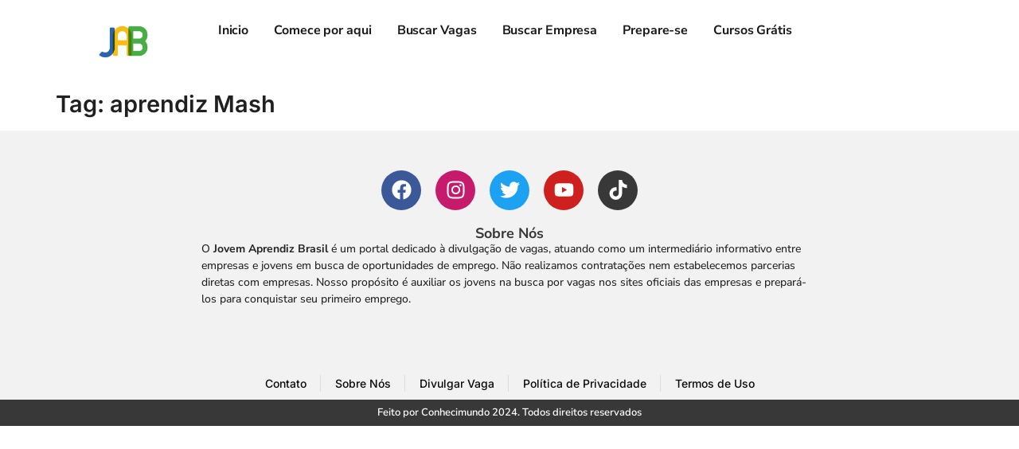

--- FILE ---
content_type: text/html; charset=utf-8
request_url: https://www.google.com/recaptcha/api2/aframe
body_size: 135
content:
<!DOCTYPE HTML><html><head><meta http-equiv="content-type" content="text/html; charset=UTF-8"></head><body><script nonce="i9malSxaTzR0vAS_bNLQ7Q">/** Anti-fraud and anti-abuse applications only. See google.com/recaptcha */ try{var clients={'sodar':'https://pagead2.googlesyndication.com/pagead/sodar?'};window.addEventListener("message",function(a){try{if(a.source===window.parent){var b=JSON.parse(a.data);var c=clients[b['id']];if(c){var d=document.createElement('img');d.src=c+b['params']+'&rc='+(localStorage.getItem("rc::a")?sessionStorage.getItem("rc::b"):"");window.document.body.appendChild(d);sessionStorage.setItem("rc::e",parseInt(sessionStorage.getItem("rc::e")||0)+1);localStorage.setItem("rc::h",'1768666402742');}}}catch(b){}});window.parent.postMessage("_grecaptcha_ready", "*");}catch(b){}</script></body></html>

--- FILE ---
content_type: text/css
request_url: https://jovemaprendizbrasil.com.br/wp-content/uploads/elementor/css/post-10.css?ver=1750111722
body_size: 241
content:
.elementor-kit-10{--e-global-color-primary:#1A1A1A;--e-global-color-secondary:#383838;--e-global-color-text:#575757;--e-global-color-accent:#61CE70;--e-global-color-8fd0d97:#032973;--e-global-color-b614276:#0DA633;--e-global-color-67a0b8b:#A7D9B3;--e-global-color-b2d5fcc:#F2CB07;--e-global-color-354a7bc:#F2F2F2;--e-global-typography-primary-font-family:"Roboto";--e-global-typography-primary-font-weight:600;--e-global-typography-secondary-font-family:"Poppins";--e-global-typography-secondary-font-size:18px;--e-global-typography-secondary-font-weight:500;--e-global-typography-text-font-family:"Poppins";--e-global-typography-text-font-size:17px;--e-global-typography-text-font-weight:400;--e-global-typography-accent-font-family:"Roboto";--e-global-typography-accent-font-weight:500;background-color:#FFFFFF;color:#202020;}.elementor-kit-10 e-page-transition{background-color:#FFBC7D;}.elementor-kit-10 p{margin-bottom:1.8em;}.elementor-kit-10 a{color:#0DA633;}.elementor-kit-10 h1{font-family:"Inter", Sans-serif;font-size:29px;font-weight:600;}.elementor-kit-10 h2{font-family:"Inter", Sans-serif;font-size:24px;font-weight:600;}.elementor-kit-10 h3{font-family:"Inter", Sans-serif;font-size:21px;font-weight:500;}.elementor-kit-10 h4{font-family:"Inter", Sans-serif;font-size:19px;font-weight:500;}.elementor-kit-10 h5{font-family:"Inter", Sans-serif;font-size:17px;}.elementor-section.elementor-section-boxed > .elementor-container{max-width:1140px;}.e-con{--container-max-width:1140px;}.elementor-widget:not(:last-child){margin-block-end:20px;}.elementor-element{--widgets-spacing:20px 20px;--widgets-spacing-row:20px;--widgets-spacing-column:20px;}{}h1.entry-title{display:var(--page-title-display);}.site-header .site-branding{flex-direction:column;align-items:stretch;}.site-header{padding-inline-end:0px;padding-inline-start:0px;}.site-footer .site-branding{flex-direction:column;align-items:stretch;}@media(max-width:1024px){.elementor-section.elementor-section-boxed > .elementor-container{max-width:1024px;}.e-con{--container-max-width:1024px;}}@media(max-width:767px){.elementor-kit-10{--e-global-typography-text-font-size:1em;}.elementor-kit-10 p{margin-bottom:1.4em;}.elementor-kit-10 h1{font-size:26px;}.elementor-kit-10 h2{font-size:23px;}.elementor-kit-10 h3{font-size:20px;}.elementor-kit-10 h4{font-size:18px;}.elementor-kit-10 h5{font-size:16px;}.elementor-section.elementor-section-boxed > .elementor-container{max-width:767px;}.e-con{--container-max-width:767px;}}

--- FILE ---
content_type: text/css
request_url: https://jovemaprendizbrasil.com.br/wp-content/uploads/elementor/css/post-33.css?ver=1750111723
body_size: 1494
content:
.elementor-33 .elementor-element.elementor-element-27c7cb36{--display:flex;--flex-direction:row;--container-widget-width:initial;--container-widget-height:100%;--container-widget-flex-grow:1;--container-widget-align-self:stretch;--flex-wrap-mobile:wrap;--gap:0px 0px;--row-gap:0px;--column-gap:0px;overflow:visible;}.elementor-33 .elementor-element.elementor-element-27c7cb36:not(.elementor-motion-effects-element-type-background), .elementor-33 .elementor-element.elementor-element-27c7cb36 > .elementor-motion-effects-container > .elementor-motion-effects-layer{background-color:#FFFFFF;}.elementor-33 .elementor-element.elementor-element-7c2d3f89{--display:flex;--flex-direction:column;--container-widget-width:100%;--container-widget-height:initial;--container-widget-flex-grow:0;--container-widget-align-self:initial;--flex-wrap-mobile:wrap;overflow:visible;}.elementor-33 .elementor-element.elementor-element-e73b65a{--display:flex;overflow:visible;}.elementor-33 .elementor-element.elementor-element-e73b65a.e-con{--flex-grow:0;--flex-shrink:0;}.elementor-33 .elementor-element.elementor-element-58c619{--display:flex;--flex-direction:column;--container-widget-width:100%;--container-widget-height:initial;--container-widget-flex-grow:0;--container-widget-align-self:initial;--flex-wrap-mobile:wrap;overflow:visible;}.elementor-33 .elementor-element.elementor-element-a552e67 .elementskit-navbar-nav > li > a:hover, .elementor-33 .elementor-element.elementor-element-a552e67 .elementskit-navbar-nav > li > a:focus, .elementor-33 .elementor-element.elementor-element-a552e67 .elementskit-navbar-nav > li > a:active, .elementor-33 .elementor-element.elementor-element-a552e67 .elementskit-navbar-nav > li:hover > a{background-color:var( --e-global-color-67a0b8b );}.elementor-33 .elementor-element.elementor-element-a552e67 .elementskit-menu-hamburger{background-color:var( --e-global-color-354a7bc );float:right;border-style:solid;border-color:var( --e-global-color-text );}.elementor-33 .elementor-element.elementor-element-a552e67 .elementskit-menu-hamburger:hover{background-color:var( --e-global-color-accent );}.elementor-33 .elementor-element.elementor-element-a552e67 .elementskit-menu-container{height:80px;border-radius:0px 0px 0px 0px;}.elementor-33 .elementor-element.elementor-element-a552e67 .elementskit-navbar-nav > li > a{font-family:"Poppins", Sans-serif;color:#000000;padding:0px 15px 0px 15px;}.elementor-33 .elementor-element.elementor-element-a552e67 .elementskit-navbar-nav > li > a:hover{color:#707070;}.elementor-33 .elementor-element.elementor-element-a552e67 .elementskit-navbar-nav > li > a:focus{color:#707070;}.elementor-33 .elementor-element.elementor-element-a552e67 .elementskit-navbar-nav > li > a:active{color:#707070;}.elementor-33 .elementor-element.elementor-element-a552e67 .elementskit-navbar-nav > li:hover > a{color:#707070;}.elementor-33 .elementor-element.elementor-element-a552e67 .elementskit-navbar-nav > li:hover > a .elementskit-submenu-indicator{color:#707070;}.elementor-33 .elementor-element.elementor-element-a552e67 .elementskit-navbar-nav > li > a:hover .elementskit-submenu-indicator{color:#707070;}.elementor-33 .elementor-element.elementor-element-a552e67 .elementskit-navbar-nav > li > a:focus .elementskit-submenu-indicator{color:#707070;}.elementor-33 .elementor-element.elementor-element-a552e67 .elementskit-navbar-nav > li > a:active .elementskit-submenu-indicator{color:#707070;}.elementor-33 .elementor-element.elementor-element-a552e67 .elementskit-navbar-nav > li.current-menu-item > a{color:#707070;}.elementor-33 .elementor-element.elementor-element-a552e67 .elementskit-navbar-nav > li.current-menu-ancestor > a{color:#707070;}.elementor-33 .elementor-element.elementor-element-a552e67 .elementskit-navbar-nav > li.current-menu-ancestor > a .elementskit-submenu-indicator{color:#707070;}.elementor-33 .elementor-element.elementor-element-a552e67 .elementskit-navbar-nav > li > a .elementskit-submenu-indicator{color:#101010;fill:#101010;}.elementor-33 .elementor-element.elementor-element-a552e67 .elementskit-navbar-nav > li > a .ekit-submenu-indicator-icon{color:#101010;fill:#101010;}.elementor-33 .elementor-element.elementor-element-a552e67 .elementskit-navbar-nav .elementskit-submenu-panel > li > a{font-family:"Inter", Sans-serif;font-weight:700;padding:15px 15px 15px 15px;color:#000000;}.elementor-33 .elementor-element.elementor-element-a552e67 .elementskit-navbar-nav .elementskit-submenu-panel > li > a:hover{color:#707070;}.elementor-33 .elementor-element.elementor-element-a552e67 .elementskit-navbar-nav .elementskit-submenu-panel > li > a:focus{color:#707070;}.elementor-33 .elementor-element.elementor-element-a552e67 .elementskit-navbar-nav .elementskit-submenu-panel > li > a:active{color:#707070;}.elementor-33 .elementor-element.elementor-element-a552e67 .elementskit-navbar-nav .elementskit-submenu-panel > li:hover > a{color:#707070;}.elementor-33 .elementor-element.elementor-element-a552e67 .elementskit-navbar-nav .elementskit-submenu-panel > li.current-menu-item > a{color:#707070 !important;}.elementor-33 .elementor-element.elementor-element-a552e67 .elementskit-submenu-panel{padding:15px 0px 15px 0px;}.elementor-33 .elementor-element.elementor-element-a552e67 .elementskit-navbar-nav .elementskit-submenu-panel{border-radius:0px 0px 0px 0px;min-width:220px;}.elementor-33 .elementor-element.elementor-element-a552e67 .elementskit-menu-hamburger .elementskit-menu-hamburger-icon{background-color:rgba(0, 0, 0, 0.5);}.elementor-33 .elementor-element.elementor-element-a552e67 .elementskit-menu-hamburger > .ekit-menu-icon{color:rgba(0, 0, 0, 0.5);}.elementor-33 .elementor-element.elementor-element-a552e67 .elementskit-menu-hamburger:hover .elementskit-menu-hamburger-icon{background-color:rgba(0, 0, 0, 0.5);}.elementor-33 .elementor-element.elementor-element-a552e67 .elementskit-menu-hamburger:hover > .ekit-menu-icon{color:rgba(0, 0, 0, 0.5);}.elementor-33 .elementor-element.elementor-element-a552e67 .elementskit-menu-close{font-family:"Inter", Sans-serif;font-weight:700;text-transform:uppercase;color:rgba(51, 51, 51, 1);}.elementor-33 .elementor-element.elementor-element-a552e67 .elementskit-menu-close:hover{color:rgba(0, 0, 0, 0.5);}.elementor-33 .elementor-element.elementor-element-49ec0174{--display:flex;--flex-direction:row;--container-widget-width:initial;--container-widget-height:100%;--container-widget-flex-grow:1;--container-widget-align-self:stretch;--flex-wrap-mobile:wrap;--justify-content:center;--gap:0px 0px;--row-gap:0px;--column-gap:0px;--padding-top:5px;--padding-bottom:5px;--padding-left:5px;--padding-right:5px;overflow:visible;}.elementor-33 .elementor-element.elementor-element-49ec0174:not(.elementor-motion-effects-element-type-background), .elementor-33 .elementor-element.elementor-element-49ec0174 > .elementor-motion-effects-container > .elementor-motion-effects-layer{background-color:#FFFFFF;}.elementor-33 .elementor-element.elementor-element-26ab4aa8{--display:flex;--flex-direction:column;--container-widget-width:calc( ( 1 - var( --container-widget-flex-grow ) ) * 100% );--container-widget-height:initial;--container-widget-flex-grow:0;--container-widget-align-self:initial;--flex-wrap-mobile:wrap;--justify-content:center;--align-items:center;overflow:visible;}.elementor-33 .elementor-element.elementor-element-26ab4aa8.e-con{--flex-grow:0;--flex-shrink:0;}.elementor-33 .elementor-element.elementor-element-1636ea1a{--display:flex;--justify-content:center;--align-items:center;--container-widget-width:calc( ( 1 - var( --container-widget-flex-grow ) ) * 100% );overflow:visible;}.elementor-33 .elementor-element.elementor-element-1636ea1a.e-con{--flex-grow:0;--flex-shrink:0;}.elementor-33 .elementor-element.elementor-element-2f9b5aa1{--display:flex;--justify-content:center;--align-items:center;--container-widget-width:calc( ( 1 - var( --container-widget-flex-grow ) ) * 100% );overflow:visible;}.elementor-33 .elementor-element.elementor-element-54545af{--display:flex;--flex-direction:row;--container-widget-width:initial;--container-widget-height:100%;--container-widget-flex-grow:1;--container-widget-align-self:stretch;--flex-wrap-mobile:wrap;--justify-content:center;--gap:0px 0px;--row-gap:0px;--column-gap:0px;--padding-top:5px;--padding-bottom:5px;--padding-left:5px;--padding-right:5px;overflow:visible;}.elementor-33 .elementor-element.elementor-element-54545af:not(.elementor-motion-effects-element-type-background), .elementor-33 .elementor-element.elementor-element-54545af > .elementor-motion-effects-container > .elementor-motion-effects-layer{background-color:#FFFFFF;}.elementor-33 .elementor-element.elementor-element-30ddfb4{--display:flex;--flex-direction:column;--container-widget-width:calc( ( 1 - var( --container-widget-flex-grow ) ) * 100% );--container-widget-height:initial;--container-widget-flex-grow:0;--container-widget-align-self:initial;--flex-wrap-mobile:wrap;--justify-content:center;--align-items:center;overflow:visible;}.elementor-33 .elementor-element.elementor-element-30ddfb4.e-con{--flex-grow:0;--flex-shrink:0;}.elementor-33 .elementor-element.elementor-element-bd21a3b img{max-width:50%;}.elementor-33 .elementor-element.elementor-element-3ffd116{--display:flex;--justify-content:center;--align-items:center;--container-widget-width:calc( ( 1 - var( --container-widget-flex-grow ) ) * 100% );overflow:visible;}.elementor-33 .elementor-element.elementor-element-3ffd116.e-con{--flex-grow:0;--flex-shrink:0;}.elementor-33 .elementor-element.elementor-element-135f432 .elementor-menu-toggle{margin:0 auto;}.elementor-33 .elementor-element.elementor-element-135f432 .elementor-nav-menu .elementor-item{font-family:"Nunito Sans", Sans-serif;font-size:1em;font-weight:700;letter-spacing:-0.1px;}.elementor-33 .elementor-element.elementor-element-135f432 .elementor-nav-menu--main .elementor-item{color:var( --e-global-color-primary );fill:var( --e-global-color-primary );padding-left:16px;padding-right:16px;}.elementor-33 .elementor-element.elementor-element-135f432 .elementor-nav-menu--main .elementor-item:hover,
					.elementor-33 .elementor-element.elementor-element-135f432 .elementor-nav-menu--main .elementor-item.elementor-item-active,
					.elementor-33 .elementor-element.elementor-element-135f432 .elementor-nav-menu--main .elementor-item.highlighted,
					.elementor-33 .elementor-element.elementor-element-135f432 .elementor-nav-menu--main .elementor-item:focus{color:var( --e-global-color-primary );}.elementor-33 .elementor-element.elementor-element-135f432 .elementor-nav-menu--main:not(.e--pointer-framed) .elementor-item:before,
					.elementor-33 .elementor-element.elementor-element-135f432 .elementor-nav-menu--main:not(.e--pointer-framed) .elementor-item:after{background-color:#FFE66A;}.elementor-33 .elementor-element.elementor-element-135f432 .e--pointer-framed .elementor-item:before,
					.elementor-33 .elementor-element.elementor-element-135f432 .e--pointer-framed .elementor-item:after{border-color:#FFE66A;}.elementor-33 .elementor-element.elementor-element-135f432 .elementor-nav-menu--main .elementor-item.elementor-item-active{color:var( --e-global-color-primary );}.elementor-33 .elementor-element.elementor-element-135f432 .elementor-nav-menu--main:not(.e--pointer-framed) .elementor-item.elementor-item-active:before,
					.elementor-33 .elementor-element.elementor-element-135f432 .elementor-nav-menu--main:not(.e--pointer-framed) .elementor-item.elementor-item-active:after{background-color:var( --e-global-color-accent );}.elementor-33 .elementor-element.elementor-element-135f432 .e--pointer-framed .elementor-item.elementor-item-active:before,
					.elementor-33 .elementor-element.elementor-element-135f432 .e--pointer-framed .elementor-item.elementor-item-active:after{border-color:var( --e-global-color-accent );}.elementor-33 .elementor-element.elementor-element-a3e9971{--display:flex;--justify-content:center;--align-items:center;--container-widget-width:calc( ( 1 - var( --container-widget-flex-grow ) ) * 100% );overflow:visible;}.elementor-33 .elementor-element.elementor-element-464d3c1{--display:flex;--flex-direction:row;--container-widget-width:initial;--container-widget-height:100%;--container-widget-flex-grow:1;--container-widget-align-self:stretch;--flex-wrap-mobile:wrap;--gap:0px 0px;--row-gap:0px;--column-gap:0px;--flex-wrap:wrap;overflow:visible;}.elementor-33 .elementor-element.elementor-element-776547b{--display:flex;--flex-direction:column;--container-widget-width:100%;--container-widget-height:initial;--container-widget-flex-grow:0;--container-widget-align-self:initial;--flex-wrap-mobile:wrap;overflow:visible;}.elementor-33 .elementor-element.elementor-element-16ba0cc{--display:flex;--flex-direction:column;--container-widget-width:100%;--container-widget-height:initial;--container-widget-flex-grow:0;--container-widget-align-self:initial;--flex-wrap-mobile:wrap;overflow:visible;}.elementor-33 .elementor-element.elementor-element-bb80289 .ekit_navsearch-button{font-size:20px;margin:5px 5px 5px 5px;padding:0px 0px 0px 0px;width:40px;height:40px;line-height:40px;text-align:center;}.elementor-33 .elementor-element.elementor-element-bb80289 .ekit_navsearch-button svg{max-width:20px;}.elementor-33 .elementor-element.elementor-element-a7779c7{--display:flex;--flex-direction:column;--container-widget-width:100%;--container-widget-height:initial;--container-widget-flex-grow:0;--container-widget-align-self:initial;--flex-wrap-mobile:wrap;overflow:visible;}.elementor-33 .elementor-element.elementor-element-df13636 .elementor-nav-menu .elementor-item{font-family:"Nunito Sans", Sans-serif;font-size:1em;font-weight:700;letter-spacing:-0.1px;}.elementor-33 .elementor-element.elementor-element-df13636 .elementor-nav-menu--main .elementor-item{color:var( --e-global-color-primary );fill:var( --e-global-color-primary );padding-left:16px;padding-right:16px;}.elementor-33 .elementor-element.elementor-element-df13636 .elementor-nav-menu--main .elementor-item:hover,
					.elementor-33 .elementor-element.elementor-element-df13636 .elementor-nav-menu--main .elementor-item.elementor-item-active,
					.elementor-33 .elementor-element.elementor-element-df13636 .elementor-nav-menu--main .elementor-item.highlighted,
					.elementor-33 .elementor-element.elementor-element-df13636 .elementor-nav-menu--main .elementor-item:focus{color:var( --e-global-color-primary );}.elementor-33 .elementor-element.elementor-element-df13636 .elementor-nav-menu--main:not(.e--pointer-framed) .elementor-item:before,
					.elementor-33 .elementor-element.elementor-element-df13636 .elementor-nav-menu--main:not(.e--pointer-framed) .elementor-item:after{background-color:#FFE66A;}.elementor-33 .elementor-element.elementor-element-df13636 .e--pointer-framed .elementor-item:before,
					.elementor-33 .elementor-element.elementor-element-df13636 .e--pointer-framed .elementor-item:after{border-color:#FFE66A;}.elementor-33 .elementor-element.elementor-element-df13636 .elementor-nav-menu--main .elementor-item.elementor-item-active{color:var( --e-global-color-primary );}.elementor-33 .elementor-element.elementor-element-df13636 .elementor-nav-menu--main:not(.e--pointer-framed) .elementor-item.elementor-item-active:before,
					.elementor-33 .elementor-element.elementor-element-df13636 .elementor-nav-menu--main:not(.e--pointer-framed) .elementor-item.elementor-item-active:after{background-color:var( --e-global-color-accent );}.elementor-33 .elementor-element.elementor-element-df13636 .e--pointer-framed .elementor-item.elementor-item-active:before,
					.elementor-33 .elementor-element.elementor-element-df13636 .e--pointer-framed .elementor-item.elementor-item-active:after{border-color:var( --e-global-color-accent );}.elementor-theme-builder-content-area{height:400px;}.elementor-location-header:before, .elementor-location-footer:before{content:"";display:table;clear:both;}@media(min-width:768px){.elementor-33 .elementor-element.elementor-element-7c2d3f89{--width:33.3333%;}.elementor-33 .elementor-element.elementor-element-58c619{--width:66.6666%;}.elementor-33 .elementor-element.elementor-element-26ab4aa8{--width:15%;}.elementor-33 .elementor-element.elementor-element-1636ea1a{--width:69%;}.elementor-33 .elementor-element.elementor-element-2f9b5aa1{--width:16%;}.elementor-33 .elementor-element.elementor-element-30ddfb4{--width:15%;}.elementor-33 .elementor-element.elementor-element-3ffd116{--width:69%;}.elementor-33 .elementor-element.elementor-element-a3e9971{--width:16%;}.elementor-33 .elementor-element.elementor-element-776547b{--width:50%;}.elementor-33 .elementor-element.elementor-element-16ba0cc{--width:50%;}.elementor-33 .elementor-element.elementor-element-a7779c7{--width:100%;}}@media(max-width:1024px) and (min-width:768px){.elementor-33 .elementor-element.elementor-element-776547b{--width:27%;}.elementor-33 .elementor-element.elementor-element-16ba0cc{--width:70%;}}@media(max-width:1024px){.elementor-33 .elementor-element.elementor-element-1e0e9a9b img{width:34%;}.elementor-33 .elementor-element.elementor-element-a552e67 .elementskit-nav-identity-panel{padding:10px 0px 10px 0px;}.elementor-33 .elementor-element.elementor-element-a552e67 .elementskit-menu-container{max-width:350px;border-radius:0px 0px 0px 0px;}.elementor-33 .elementor-element.elementor-element-a552e67 .elementskit-navbar-nav > li > a{color:#000000;padding:10px 15px 10px 15px;}.elementor-33 .elementor-element.elementor-element-a552e67 .elementskit-navbar-nav .elementskit-submenu-panel > li > a{padding:15px 15px 15px 15px;}.elementor-33 .elementor-element.elementor-element-a552e67 .elementskit-navbar-nav .elementskit-submenu-panel{border-radius:0px 0px 0px 0px;}.elementor-33 .elementor-element.elementor-element-a552e67 .elementskit-menu-hamburger{padding:8px 8px 8px 8px;width:45px;border-radius:3px;}.elementor-33 .elementor-element.elementor-element-a552e67 .elementskit-menu-close{padding:8px 8px 8px 8px;margin:12px 12px 12px 12px;width:45px;border-radius:3px;}.elementor-33 .elementor-element.elementor-element-a552e67 .elementskit-nav-logo > img{max-width:160px;max-height:60px;}.elementor-33 .elementor-element.elementor-element-a552e67 .elementskit-nav-logo{margin:5px 0px 5px 0px;padding:5px 5px 5px 5px;}.elementor-33 .elementor-element.elementor-element-464d3c1{--justify-content:center;}.elementor-33 .elementor-element.elementor-element-776547b{--flex-direction:row;--container-widget-width:calc( ( 1 - var( --container-widget-flex-grow ) ) * 100% );--container-widget-height:100%;--container-widget-flex-grow:1;--container-widget-align-self:stretch;--flex-wrap-mobile:wrap;--justify-content:flex-start;--align-items:flex-start;}.elementor-33 .elementor-element.elementor-element-f43f33c img{width:39%;}.elementor-33 .elementor-element.elementor-element-16ba0cc{--flex-direction:row;--container-widget-width:initial;--container-widget-height:100%;--container-widget-flex-grow:1;--container-widget-align-self:stretch;--flex-wrap-mobile:wrap;--justify-content:flex-end;}.elementor-33 .elementor-element.elementor-element-bb80289 .ekit_navsearch-button{font-size:17px;}.elementor-33 .elementor-element.elementor-element-bb80289 .ekit_navsearch-button svg{max-width:17px;}.elementor-33 .elementor-element.elementor-element-df13636 .elementor-nav-menu .elementor-item{font-size:14px;}}@media(max-width:767px){.elementor-33 .elementor-element.elementor-element-27c7cb36{--margin-top:0px;--margin-bottom:0px;--margin-left:0px;--margin-right:0px;--padding-top:0px;--padding-bottom:0px;--padding-left:0px;--padding-right:0px;}.elementor-33 .elementor-element.elementor-element-7c2d3f89{--width:25%;--justify-content:center;--align-items:center;--container-widget-width:calc( ( 1 - var( --container-widget-flex-grow ) ) * 100% );}.elementor-33 .elementor-element.elementor-element-1e0e9a9b img{width:100%;max-width:100%;height:100%;}.elementor-33 .elementor-element.elementor-element-e73b65a{--width:50%;--justify-content:center;--padding-top:15px;--padding-bottom:15px;--padding-left:15px;--padding-right:15px;}.elementor-33 .elementor-element.elementor-element-58c619{--width:25%;--justify-content:center;--align-items:flex-end;--container-widget-width:calc( ( 1 - var( --container-widget-flex-grow ) ) * 100% );}.elementor-33 .elementor-element.elementor-element-a552e67 .elementskit-navbar-nav > li > a{font-size:19px;line-height:1.2em;padding:16px 16px 16px 16px;}.elementor-33 .elementor-element.elementor-element-a552e67 .elementskit-navbar-nav > li{margin:0px 0px 0px 0px;}.elementor-33 .elementor-element.elementor-element-a552e67 .elementskit-menu-hamburger{border-width:2px 2px 2px 2px;}.elementor-33 .elementor-element.elementor-element-a552e67 .elementskit-menu-close{font-size:19px;}.elementor-33 .elementor-element.elementor-element-a552e67 .elementskit-nav-logo > img{max-width:120px;max-height:50px;}}

--- FILE ---
content_type: text/css
request_url: https://jovemaprendizbrasil.com.br/wp-content/uploads/elementor/css/post-101435.css?ver=1750640494
body_size: 741
content:
.elementor-101435 .elementor-element.elementor-element-7d44a8f{--display:flex;--flex-direction:column;--container-widget-width:100%;--container-widget-height:initial;--container-widget-flex-grow:0;--container-widget-align-self:initial;--flex-wrap-mobile:wrap;--padding-top:50px;--padding-bottom:50px;--padding-left:50px;--padding-right:50px;overflow:visible;}.elementor-101435 .elementor-element.elementor-element-7d44a8f:not(.elementor-motion-effects-element-type-background), .elementor-101435 .elementor-element.elementor-element-7d44a8f > .elementor-motion-effects-container > .elementor-motion-effects-layer{background-color:var( --e-global-color-354a7bc );}.elementor-101435 .elementor-element.elementor-element-94c6944 .elementor-repeater-item-d2d51ae.elementor-social-icon{background-color:#C61A6D;}.elementor-101435 .elementor-element.elementor-element-94c6944 .elementor-repeater-item-38e7bac.elementor-social-icon{background-color:var( --e-global-color-secondary );}.elementor-101435 .elementor-element.elementor-element-94c6944{--grid-template-columns:repeat(0, auto);--grid-column-gap:14px;--grid-row-gap:0px;}.elementor-101435 .elementor-element.elementor-element-94c6944 .elementor-widget-container{text-align:center;}.elementor-101435 .elementor-element.elementor-element-94c6944 .elementor-icon{border-radius:25px 25px 25px 25px;}.elementor-101435 .elementor-element.elementor-element-ac27d63{--spacer-size:20px;}.elementor-101435 .elementor-element.elementor-element-b8621bd{text-align:center;}.elementor-101435 .elementor-element.elementor-element-b8621bd .elementor-heading-title{font-family:"Nunito Sans", Sans-serif;font-size:18px;font-weight:700;color:var( --e-global-color-secondary );}.elementor-101435 .elementor-element.elementor-element-8a22c88{font-family:"Nunito Sans", Sans-serif;font-size:14px;font-weight:500;color:#242424;}.elementor-101435 .elementor-element.elementor-element-4b5958a{--display:flex;--flex-direction:column;--container-widget-width:100%;--container-widget-height:initial;--container-widget-flex-grow:0;--container-widget-align-self:initial;--flex-wrap-mobile:wrap;overflow:visible;}.elementor-101435 .elementor-element.elementor-element-4b5958a:not(.elementor-motion-effects-element-type-background), .elementor-101435 .elementor-element.elementor-element-4b5958a > .elementor-motion-effects-container > .elementor-motion-effects-layer{background-color:var( --e-global-color-354a7bc );}.elementor-101435 .elementor-element.elementor-element-12e153f2 .elementor-icon-list-items:not(.elementor-inline-items) .elementor-icon-list-item:not(:last-child){padding-bottom:calc(35px/2);}.elementor-101435 .elementor-element.elementor-element-12e153f2 .elementor-icon-list-items:not(.elementor-inline-items) .elementor-icon-list-item:not(:first-child){margin-top:calc(35px/2);}.elementor-101435 .elementor-element.elementor-element-12e153f2 .elementor-icon-list-items.elementor-inline-items .elementor-icon-list-item{margin-right:calc(35px/2);margin-left:calc(35px/2);}.elementor-101435 .elementor-element.elementor-element-12e153f2 .elementor-icon-list-items.elementor-inline-items{margin-right:calc(-35px/2);margin-left:calc(-35px/2);}body.rtl .elementor-101435 .elementor-element.elementor-element-12e153f2 .elementor-icon-list-items.elementor-inline-items .elementor-icon-list-item:after{left:calc(-35px/2);}body:not(.rtl) .elementor-101435 .elementor-element.elementor-element-12e153f2 .elementor-icon-list-items.elementor-inline-items .elementor-icon-list-item:after{right:calc(-35px/2);}.elementor-101435 .elementor-element.elementor-element-12e153f2 .elementor-icon-list-item:not(:last-child):after{content:"";border-color:#ddd;}.elementor-101435 .elementor-element.elementor-element-12e153f2 .elementor-icon-list-items:not(.elementor-inline-items) .elementor-icon-list-item:not(:last-child):after{border-top-style:solid;border-top-width:1px;}.elementor-101435 .elementor-element.elementor-element-12e153f2 .elementor-icon-list-items.elementor-inline-items .elementor-icon-list-item:not(:last-child):after{border-left-style:solid;}.elementor-101435 .elementor-element.elementor-element-12e153f2 .elementor-inline-items .elementor-icon-list-item:not(:last-child):after{border-left-width:1px;}.elementor-101435 .elementor-element.elementor-element-12e153f2 .elementor-icon-list-icon i{transition:color 0.3s;}.elementor-101435 .elementor-element.elementor-element-12e153f2 .elementor-icon-list-icon svg{transition:fill 0.3s;}.elementor-101435 .elementor-element.elementor-element-12e153f2{--e-icon-list-icon-size:14px;--icon-vertical-offset:0px;}.elementor-101435 .elementor-element.elementor-element-12e153f2 .elementor-icon-list-item > .elementor-icon-list-text, .elementor-101435 .elementor-element.elementor-element-12e153f2 .elementor-icon-list-item > a{font-family:"Inter", Sans-serif;font-size:14px;font-weight:500;}.elementor-101435 .elementor-element.elementor-element-12e153f2 .elementor-icon-list-text{color:#0A0A0A;transition:color 0.3s;}.elementor-101435 .elementor-element.elementor-element-499af63 .elementor-icon-list-items:not(.elementor-inline-items) .elementor-icon-list-item:not(:last-child){padding-bottom:calc(35px/2);}.elementor-101435 .elementor-element.elementor-element-499af63 .elementor-icon-list-items:not(.elementor-inline-items) .elementor-icon-list-item:not(:first-child){margin-top:calc(35px/2);}.elementor-101435 .elementor-element.elementor-element-499af63 .elementor-icon-list-items.elementor-inline-items .elementor-icon-list-item{margin-right:calc(35px/2);margin-left:calc(35px/2);}.elementor-101435 .elementor-element.elementor-element-499af63 .elementor-icon-list-items.elementor-inline-items{margin-right:calc(-35px/2);margin-left:calc(-35px/2);}body.rtl .elementor-101435 .elementor-element.elementor-element-499af63 .elementor-icon-list-items.elementor-inline-items .elementor-icon-list-item:after{left:calc(-35px/2);}body:not(.rtl) .elementor-101435 .elementor-element.elementor-element-499af63 .elementor-icon-list-items.elementor-inline-items .elementor-icon-list-item:after{right:calc(-35px/2);}.elementor-101435 .elementor-element.elementor-element-499af63 .elementor-icon-list-item:not(:last-child):after{content:"";border-color:#ddd;}.elementor-101435 .elementor-element.elementor-element-499af63 .elementor-icon-list-items:not(.elementor-inline-items) .elementor-icon-list-item:not(:last-child):after{border-top-style:solid;border-top-width:1px;}.elementor-101435 .elementor-element.elementor-element-499af63 .elementor-icon-list-items.elementor-inline-items .elementor-icon-list-item:not(:last-child):after{border-left-style:solid;}.elementor-101435 .elementor-element.elementor-element-499af63 .elementor-inline-items .elementor-icon-list-item:not(:last-child):after{border-left-width:1px;}.elementor-101435 .elementor-element.elementor-element-499af63 .elementor-icon-list-icon i{color:var( --e-global-color-secondary );transition:color 0.3s;}.elementor-101435 .elementor-element.elementor-element-499af63 .elementor-icon-list-icon svg{fill:var( --e-global-color-secondary );transition:fill 0.3s;}.elementor-101435 .elementor-element.elementor-element-499af63 .elementor-icon-list-item:hover .elementor-icon-list-icon i{color:var( --e-global-color-secondary );}.elementor-101435 .elementor-element.elementor-element-499af63 .elementor-icon-list-item:hover .elementor-icon-list-icon svg{fill:var( --e-global-color-secondary );}.elementor-101435 .elementor-element.elementor-element-499af63{--e-icon-list-icon-size:14px;--icon-vertical-offset:0px;}.elementor-101435 .elementor-element.elementor-element-499af63 .elementor-icon-list-item > .elementor-icon-list-text, .elementor-101435 .elementor-element.elementor-element-499af63 .elementor-icon-list-item > a{font-family:"Inter", Sans-serif;font-size:14px;font-weight:500;}.elementor-101435 .elementor-element.elementor-element-499af63 .elementor-icon-list-text{color:#0A0A0A;transition:color 0.3s;}.elementor-101435 .elementor-element.elementor-element-499af63 .elementor-icon-list-item:hover .elementor-icon-list-text{color:var( --e-global-color-text );}.elementor-101435 .elementor-element.elementor-element-7e8d0881{--display:flex;--flex-direction:column;--container-widget-width:100%;--container-widget-height:initial;--container-widget-flex-grow:0;--container-widget-align-self:initial;--flex-wrap-mobile:wrap;overflow:visible;}.elementor-101435 .elementor-element.elementor-element-7e8d0881:not(.elementor-motion-effects-element-type-background), .elementor-101435 .elementor-element.elementor-element-7e8d0881 > .elementor-motion-effects-container > .elementor-motion-effects-layer{background-color:var( --e-global-color-secondary );}.elementor-101435 .elementor-element.elementor-element-13b01fd7{text-align:center;}.elementor-101435 .elementor-element.elementor-element-13b01fd7 .elementor-heading-title{font-family:"Nunito Sans", Sans-serif;font-size:13px;font-weight:600;color:#FFFFFF;}.elementor-theme-builder-content-area{height:400px;}.elementor-location-header:before, .elementor-location-footer:before{content:"";display:table;clear:both;}@media(min-width:768px){.elementor-101435 .elementor-element.elementor-element-7d44a8f{--content-width:775px;}.elementor-101435 .elementor-element.elementor-element-4b5958a{--content-width:775px;}}@media(max-width:1024px){.elementor-101435 .elementor-element.elementor-element-7d44a8f{--padding-top:20px;--padding-bottom:20px;--padding-left:20px;--padding-right:20px;}}@media(max-width:767px){.elementor-101435 .elementor-element.elementor-element-7d44a8f{--padding-top:40px;--padding-bottom:15px;--padding-left:15px;--padding-right:15px;}.elementor-101435 .elementor-element.elementor-element-94c6944{--icon-size:19px;--grid-column-gap:10px;}.elementor-101435 .elementor-element.elementor-element-ac27d63{--spacer-size:15px;}.elementor-101435 .elementor-element.elementor-element-12e153f2 .elementor-icon-list-items:not(.elementor-inline-items) .elementor-icon-list-item:not(:last-child){padding-bottom:calc(20px/2);}.elementor-101435 .elementor-element.elementor-element-12e153f2 .elementor-icon-list-items:not(.elementor-inline-items) .elementor-icon-list-item:not(:first-child){margin-top:calc(20px/2);}.elementor-101435 .elementor-element.elementor-element-12e153f2 .elementor-icon-list-items.elementor-inline-items .elementor-icon-list-item{margin-right:calc(20px/2);margin-left:calc(20px/2);}.elementor-101435 .elementor-element.elementor-element-12e153f2 .elementor-icon-list-items.elementor-inline-items{margin-right:calc(-20px/2);margin-left:calc(-20px/2);}body.rtl .elementor-101435 .elementor-element.elementor-element-12e153f2 .elementor-icon-list-items.elementor-inline-items .elementor-icon-list-item:after{left:calc(-20px/2);}body:not(.rtl) .elementor-101435 .elementor-element.elementor-element-12e153f2 .elementor-icon-list-items.elementor-inline-items .elementor-icon-list-item:after{right:calc(-20px/2);}.elementor-101435 .elementor-element.elementor-element-499af63 .elementor-icon-list-items:not(.elementor-inline-items) .elementor-icon-list-item:not(:last-child){padding-bottom:calc(20px/2);}.elementor-101435 .elementor-element.elementor-element-499af63 .elementor-icon-list-items:not(.elementor-inline-items) .elementor-icon-list-item:not(:first-child){margin-top:calc(20px/2);}.elementor-101435 .elementor-element.elementor-element-499af63 .elementor-icon-list-items.elementor-inline-items .elementor-icon-list-item{margin-right:calc(20px/2);margin-left:calc(20px/2);}.elementor-101435 .elementor-element.elementor-element-499af63 .elementor-icon-list-items.elementor-inline-items{margin-right:calc(-20px/2);margin-left:calc(-20px/2);}body.rtl .elementor-101435 .elementor-element.elementor-element-499af63 .elementor-icon-list-items.elementor-inline-items .elementor-icon-list-item:after{left:calc(-20px/2);}body:not(.rtl) .elementor-101435 .elementor-element.elementor-element-499af63 .elementor-icon-list-items.elementor-inline-items .elementor-icon-list-item:after{right:calc(-20px/2);}}